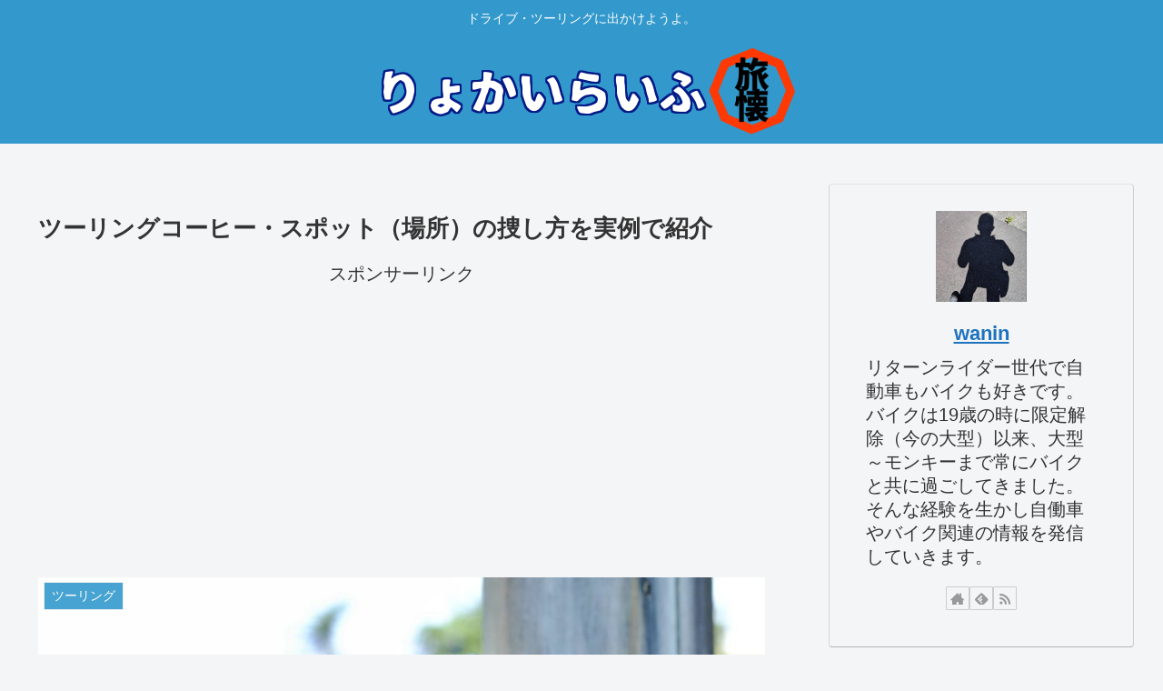

--- FILE ---
content_type: text/html; charset=utf-8
request_url: https://www.google.com/recaptcha/api2/aframe
body_size: 258
content:
<!DOCTYPE HTML><html><head><meta http-equiv="content-type" content="text/html; charset=UTF-8"></head><body><script nonce="gI3Peb3-EJjVcHnF1J3jmw">/** Anti-fraud and anti-abuse applications only. See google.com/recaptcha */ try{var clients={'sodar':'https://pagead2.googlesyndication.com/pagead/sodar?'};window.addEventListener("message",function(a){try{if(a.source===window.parent){var b=JSON.parse(a.data);var c=clients[b['id']];if(c){var d=document.createElement('img');d.src=c+b['params']+'&rc='+(localStorage.getItem("rc::a")?sessionStorage.getItem("rc::b"):"");window.document.body.appendChild(d);sessionStorage.setItem("rc::e",parseInt(sessionStorage.getItem("rc::e")||0)+1);localStorage.setItem("rc::h",'1768966648922');}}}catch(b){}});window.parent.postMessage("_grecaptcha_ready", "*");}catch(b){}</script></body></html>